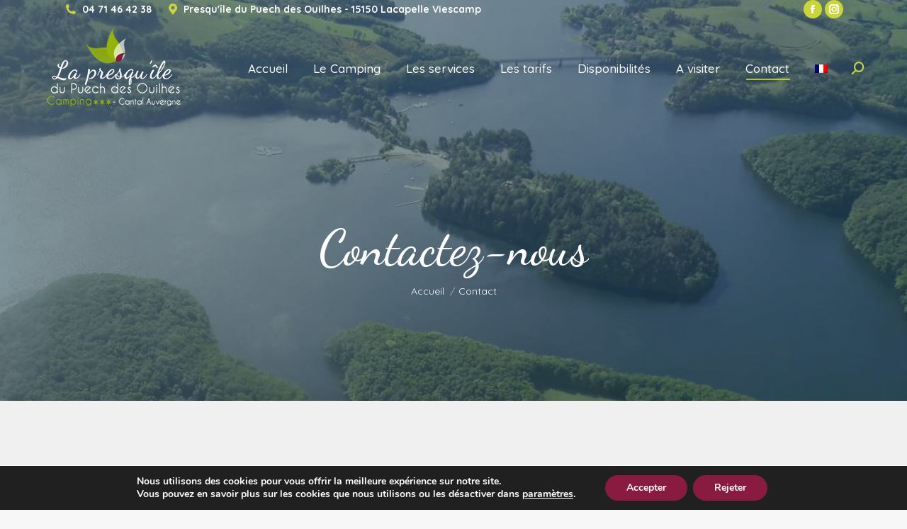

--- FILE ---
content_type: text/css
request_url: https://www.cantal-camping.fr/wp-content/themes/theme-zindex/style.css?ver=52ca4bb934133e700c69598f00ec8278
body_size: 66
content:
/*
Theme Name:     Custom Z-Index
Theme URI:      
Description:    Dt-the7 child theme.
Author:         Me
Author URI:     
Template:       dt-the7
Version:        0.1.0
*/


--- FILE ---
content_type: text/css
request_url: https://www.cantal-camping.fr/wp-content/themes/theme-zindex/style.css?ver=14.2.0
body_size: 66
content:
/*
Theme Name:     Custom Z-Index
Theme URI:      
Description:    Dt-the7 child theme.
Author:         Me
Author URI:     
Template:       dt-the7
Version:        0.1.0
*/
